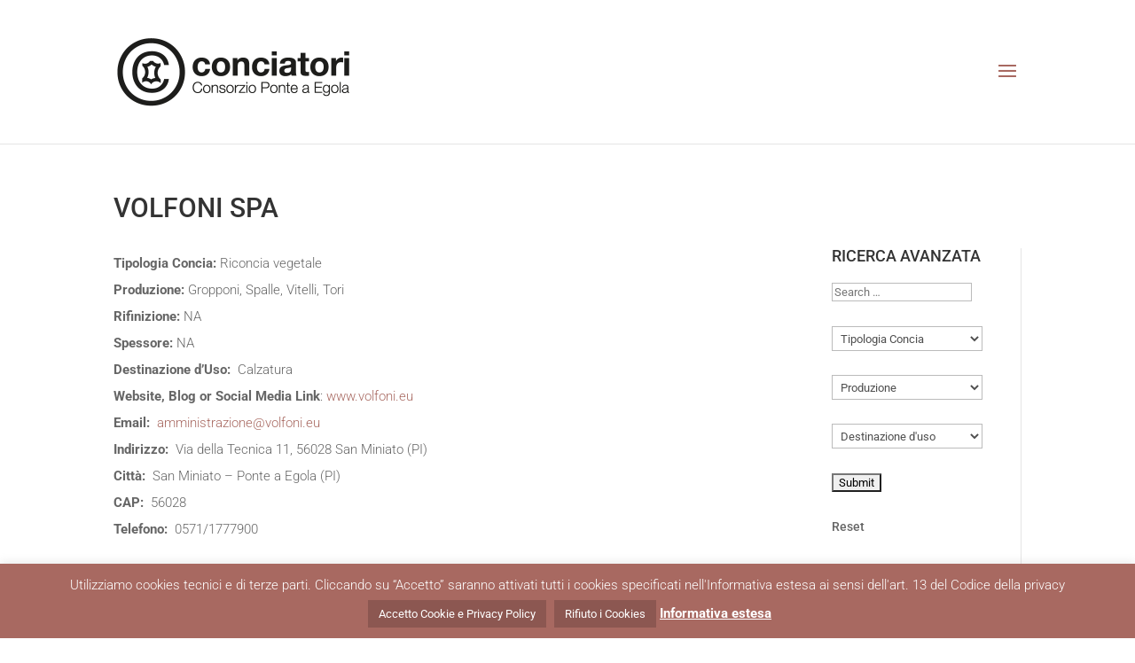

--- FILE ---
content_type: text/css
request_url: https://consorzioconciatori.it/wp-content/themes/Divi-child/style.css?ver=4.14.8
body_size: 152
content:
/*
Theme Name:   Divi child theme
Description:  Scrivi qui una breve descrizione del tuo child theme
Author:       administrator
Author URL:   Scrivi qui il l'URL  del blog / sito web dell'autore
Template:     Divi
Version:      1.0
License:      GNU General Public License v2 or later
License URI:  http://www.gnu.org/licenses/gpl-2.0.html
Text Domain:  Divi-child
*/

/* Scrivi qui il tuo foglio di stile personalizzato */


--- FILE ---
content_type: text/css
request_url: https://consorzioconciatori.it/wp-content/et-cache/3140/et-core-unified-3140.min.css?ver=1768386121
body_size: 175
content:
#main-header .et_mobile_menu .always-visitable{position:relative}#main-header .et_mobile_menu .always-visitable .hover-link{position:absolute;top:0;left:0;bottom:0;right:60px}#cookie-law-info-again{box-shadow:#1616163b 2px 2px 5px 2px}.single.single-post .entry-content+.et_post_meta_wrapper{display:none}#left-area .post-meta a{margin-left:5px}a.backto{text-align:center;float:left}.nav-previous{float:right!important;width:50%!important;margin-bottom:35px!important;text-align:right!important}.nav-next{float:left!important;width:50%!important;margin-bottom:35px}